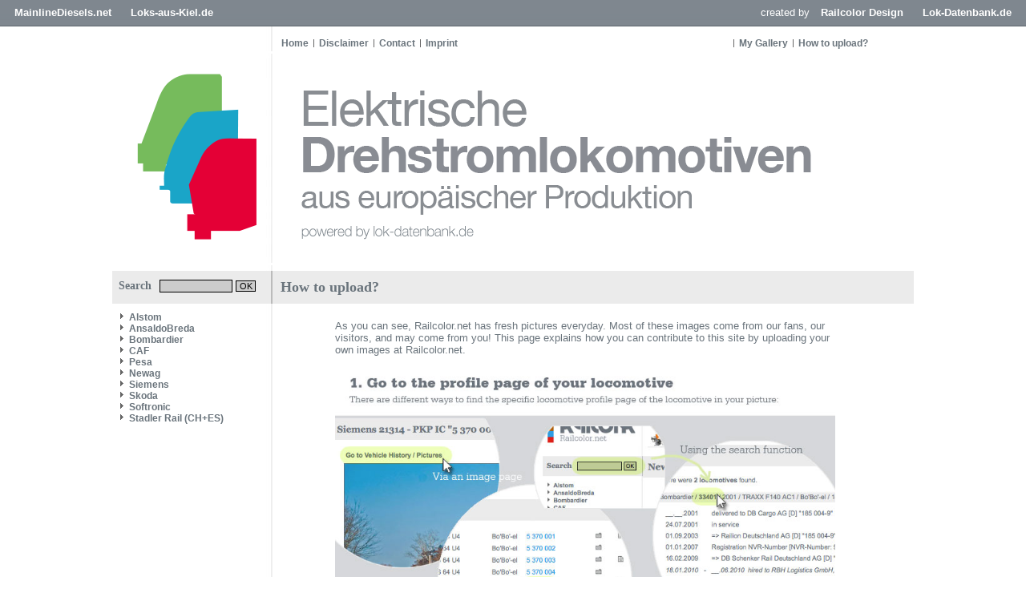

--- FILE ---
content_type: text/html
request_url: https://www.elektrolokarchiv.de/index.php?nav=1405355&lang=1
body_size: 2966
content:










<!DOCTYPE HTML PUBLIC "-//W3C//DTD HTML 4.01//EN"
       "https://www.w3.org/TR/html4/strict.dtd">
<html>
<head>
<title>Elektrische Lokomotiven aus europ&auml;ischer Produktion</title>

  <meta http-equiv="Content-Type" content="text/html; charset=UTF-8">
  <meta http-equiv="cache-control" content="no-cache">
  <meta http-equiv="pragma" content="no-cache">
  <meta http-equiv="Content-Language" content="de">
  <meta http-equiv="Content-Style-Type" content="text/css">
  <meta content="Trains and locomotive database and news portal about modern electric locomotives, made in Europe." name="description">
  <meta content="Trains, Train, Rail, Railways, Railroads, railway pictures, railway photos, bahnbilder, locomotives, cargo train, passenger train, German trains, German railways, Deutsche Bahn, freight train, EuroSprinter" name="keywords">
  <meta name="robots" content="index,follow">
  <meta content="global" name="distribution">
  <link rel="icon" href="/imgs/favicon.ico" type="image/ico">
  <link rel="alternate" type="application/rss+xml" title="Newsfeed" href="rss/rss.xml">
  <script src="https://www.google.com/recaptcha/api.js" async defer></script>
    <link href='css/default.css' type='text/css' rel='stylesheet'>
<link href='css/style.css' type='text/css' rel='stylesheet'>

<script language="JavaScript" src="js/scripts.js" type="text/javascript"></script>
<script language="javascript" type="text/javascript">

  function startSearch() {
    document.getElementById("title").innerHTML = "Searching...";
    document.getElementById("contentarea").innerHTML = "<div id='title'>Searching...<\/div><div style='margin:15px;'><img src='imgs/loader.gif' widt='31' height='31' border='0' style='margin-right:10px;' align='left'><b>Searching.<\/b><br>Please wait.<\/a>";
  }
   
</script>  	


</head>
<body>

<!-- Check Maintenance-Status -->


<!-- Check Maintenance-Status -->


<!-- Begin of Layout -->

  <!--<div class='headersocials'>
    <a href='https://www.facebook.com/railcolor' target='_blank'><img src='imgs/but2_fb.gif' width='30' height='28' border='0'></a>
    <a href='https://www.twitter.com/railcolor' target='_blank'><img src='imgs/but2_tw.gif' width='30' height='28' border='0'></a>
    <a href='https://pinterest.com/railcolor/pins' target='_blank'><img src='imgs/but2_pi.gif' width='30' height='28' border='0'></a>
    <a href='https://www.flickr.com/photos/railcolor' target='_blank'><img src='imgs/but2_fl.gif' width='30' height='28' border='0'></a>
    <a href='https://www.youtube.com/railcolor' target='_blank'><img src='imgs/but2_yt.gif' width='30' height='28' border='0'></a>
    <a href='https://www.railcolor.net/rss/rss.xml' target='_blank'><img src='imgs/but2_rs.gif' width='30' height='28' border='0'></a>
  </div>-->

<div class='balknavigation'>
  <div class='balknavigation_left'>
<a href='https://www.mainlinediesels.net' target='_same'>MainlineDiesels.net</a>
<a href='https://news.loks-aus-kiel.de' target='_same'>Loks-aus-Kiel.de</a>
  </div>
  <div class='balknavigation_right'>
created by
<a href='https://www.railcolordesign.com' target='_same'>Railcolor Design</a>
<a href='https://www.lok-datenbank.de' target='_same'>Lok-Datenbank.de</a>
  </div>
</div>

  <div class="framework">
    <div class='headernavigation_left'>
     <a href='index.php?nav=1000001&amp;lang=1' class='globallink'>Home</a><a href='index.php?nav=1404906&amp;lang=1' class='globalnavigationlink'>Disclaimer</a><a href='index.php?nav=1405799&amp;lang=1' class='globalnavigationlink'>Contact</a><a href='index.php?nav=1415585&amp;lang=1' class='globalnavigationlink'>Imprint</a>    </div>
    <div class='headernavigation_right'>
     <a href='index.php?nav=1401196&amp;lang=1' class='globalnavigationlink'>My Gallery</a><a href='index.php?nav=1405355&amp;lang=1' class='globalnavigationlink'>How to upload?</a>    </div>
    <div class='header'>
    	<a href='https://www.elektrolokarchiv.de' class='headerlogo'></a>
    </div>
  
    <div>
      <table width='1000' cellpadding='0' cellspacing='0' border='0'>
      	<tr>
          <td width='200' valign='top'>

            <div class='search'>
              <form action='index.php' method='get' style='margin:0px;'>
              <input type='hidden' name='nav' value='1406157'>
              <input type='hidden' name='action' value='results'>
              Search<input type='text' name='object' size='15' style='width:85px; border: #000000 1px solid; font-family:Arial; font-size: 11px; background-color:#CCCCCC; padding-left:2px; margin-left:10px;'>
              <input type='submit' value='OK' onClick='startSearch()' style='width:25px; border: #000000 1px solid; font-family:Arial; font-size:11px; background-color:#CCCCCC; padding:0px; margin: 0px;'>
            </form>
            </div>

      	    <div id='navigation'>
              <a class="navlink" href="index.php?nav=1404899&amp;lang=1"><img src="imgs/blank.gif" border="0" width="0" height="1" alt="" title=""><img src="imgs/listenzeichen.gif" border="0" alt="" title="">Alstom</a><a class="navlink" href="index.php?nav=1409484&amp;lang=1"><img src="imgs/blank.gif" border="0" width="0" height="1" alt="" title=""><img src="imgs/listenzeichen.gif" border="0" alt="" title="">AnsaldoBreda</a><a class="navlink" href="index.php?nav=1404898&amp;lang=1"><img src="imgs/blank.gif" border="0" width="0" height="1" alt="" title=""><img src="imgs/listenzeichen.gif" border="0" alt="" title="">Bombardier</a><a class="navlink" href="index.php?nav=1407914&amp;lang=1"><img src="imgs/blank.gif" border="0" width="0" height="1" alt="" title=""><img src="imgs/listenzeichen.gif" border="0" alt="" title="">CAF</a><a class="navlink" href="index.php?nav=1409232&amp;lang=1"><img src="imgs/blank.gif" border="0" width="0" height="1" alt="" title=""><img src="imgs/listenzeichen.gif" border="0" alt="" title="">Pesa</a><a class="navlink" href="index.php?nav=1407915&amp;lang=1"><img src="imgs/blank.gif" border="0" width="0" height="1" alt="" title=""><img src="imgs/listenzeichen.gif" border="0" alt="" title="">Newag</a><a class="navlink" href="index.php?nav=1404897&amp;lang=1"><img src="imgs/blank.gif" border="0" width="0" height="1" alt="" title=""><img src="imgs/listenzeichen.gif" border="0" alt="" title="">Siemens</a><a class="navlink" href="index.php?nav=1405764&amp;lang=1"><img src="imgs/blank.gif" border="0" width="0" height="1" alt="" title=""><img src="imgs/listenzeichen.gif" border="0" alt="" title="">Skoda</a><a class="navlink" href="index.php?nav=1407916&amp;lang=1"><img src="imgs/blank.gif" border="0" width="0" height="1" alt="" title=""><img src="imgs/listenzeichen.gif" border="0" alt="" title="">Softronic</a><a class="navlink" href="index.php?nav=1406537&amp;lang=1"><img src="imgs/blank.gif" border="0" width="0" height="1" alt="" title=""><img src="imgs/listenzeichen.gif" border="0" alt="" title="">Stadler Rail (CH+ES)</a>
              <br><br>
                          </div>


          </td>
          <td style='background-color:#FFFFFF; vertical-align: top;'>
          	<div id='contentarea'>
              <div id='title'>
<table width='780' cellspacing='0' cellpadding='0' border='0'>
  <tr>
    <td style='width:680px;' align='left'>
      How to upload?    </td>
    <td style='width:100px;' align='right'>
        &nbsp;
      </td>
    </tr>
  </table>
</div>

<div class='contentarea'>
<table width='780' cellspacing='0' cellpadding='0' border='0'>
  <tr>
    <td align='center'>
    <table width='80%' cellspacing='0' cellpadding='0' border='0'>
      <tr>
        <td align='left'>
            As you can see, Railcolor.net has fresh pictures everyday. Most of these images come from our fans, our visitors, and may come from you! This page explains how you can contribute to this site by uploading your own images at Railcolor.net.

<p>
<img src="imgs/content/howtouploadinfograhic.jpg" width="100%" style="margin-bottom:10px;"></a>




<p>
<b>Quality requirements for pictures:</b><br>

All images contributed will be checked by our team to determine if they meet the minimum quality standards regarding clarity, brightness, color, sharpness, noise etc. Locomotives should also be shown completely. Photos in which buffers or pantographs are cut off will not be accepted. Nevertheless, this site is about being complete and up to date, therefore for breaking news items our quality standards take second place, this includes images of very rare liveries or special occasions. 
<p>
Our system only accepts .jpg images. Minimum width is 750 pixels, minimum height is 500 pixels. If it is possible for you, it would be very nice if your images already have the exact 750x500 resolution, that makes it easy for us to add the image to the system.
<p>
We can only add pictures to our website of which the motive fits onto the 3:2 landscape image ratio. Also, an image of a locomotive front of for example 800 pixels wide and 1200 pixels high, can not be added.
<p>
Before you upload a picture, first check the gallery of that unit to see what's already there. Ask yourself if your picture really adds something new to the website.        </td>
     </tr>
    </table>
    </td>
  </tr>
</table>
</div>

            </div>
          </td>
        </tr>
      </table>
    </div>

    <div id='footer'>
    	<table width='1000' cellspacing='0' cellpadding='0' border='0'>
        <tr>
          <td height='20' width='200' valign='middle'>&nbsp;</td>
          <td height='20' width='800' valign='middle' align='center'>
       			<div id='contentend'>&nbsp;</div>
            <img src='imgs/blank.gif' style='margin-top:5px;'>
            <div style='font-family: Arial; font-size: 10px;'>Copyright &copy; by elektrolokarchiv.de </div>
          </td>
        </tr>
      </table>
    </div>
	<img src='imgs/loader.gif' width='0' height='0' border='0'>
  </div>

<!-- End of Layout -->


<!-- Check Maintenance-Status -->
 
<!-- Check Maintenance-Status -->

</body>
</html>



--- FILE ---
content_type: text/css
request_url: https://www.elektrolokarchiv.de/css/default.css
body_size: 3919
content:
.headerimage{
  position:relative;
  width:1000px;
  height:202px;
  background-image: url(../imgs/header.gif);
}

.breadcrump {
	font-family: Georgia, Times New Roman, Times, serif;
	color: #6A747C;
	font-size: 14px;
	font-weight: bold;
        margin: 0px 0px 0px 0px;
        padding: 0px 10px 0px 10px;
}	

.goback {
	font-family: Georgia, Times New Roman, Times, serif;
	color: #6A747C;
	font-size: 14px;
	font-weight: bold;
        margin: 0px 0px 0px 0px;
        padding: 0px 10px 0px 0px;
}

a {
	text-decoration: none;
        font-weight: bold;
	color: #6A747C;
}

.newstitle{
  font-family: Georgia, Times New Roman, Times, serif;
  text-decoration: none;
  color: #6A747C;
  font-weight: bold;
  margin-bottom: 3px;
  cursor: pointer;
}

.newstitle_default{
  text-decoration: none;
  color: #6A747C;
  font-weight: bold;
  margin-bottom: 3px;
  cursor: pointer;
}

.newsline_vertical{
  background-image:url("../imgs/newsline_vertical_default.gif");
  background-repeat: repeat-x;
}

.newsline_horizontal{
  background-image:url("../imgs/newsline_horizontal_default.gif");
  background-repeat: no-repeat;
  background-position: 0px 19px;
  margin-top:10px;
}

div#teaser {
  width: 780px;
  text-align: justify;
  background-color: #EDEFF1;
  padding: 5px 10px 5px 10px;
  margin: 0px 0px 0px 0px;
}

div#teaser {
  width: 780px;
  text-align: justify;
  background-color: #EDEFF1;
  padding: 5px 10px 5px 10px;
  margin: 0px 0px 0px 0px;
}

div#teaser a {
	text-decoration: none;
	color: #6A747C;
}

div#navigation {
  float: left;
  z-index:1;
  width:180px;
  height:550px;
  margin: 0px 0px 0px 0px;
  padding: 10px 10px 10px 10px;
  font-family: Arial, Arial Narrow, Georgia, Times New Roman, Times, serif;
  font-size: 12px;
  font-weight: bold;
}


div#navigation a {
  display: block;
  text-decoration: none;
  color: #6A747C;
}
div#navigation a:link {
  color: #6A747C;
}
div#navigation a:visited {
  color: #6A747C;
}
div#navigation a:hover {
  color: #6A747C;
}
div#navigation a:active {
  color: #6A747C;
}

.year {
	font-family: Georgia, Times New Roman, Times, serif;
	color: #6A747C;
	font-size: 18px;
	font-weight: bold;
        margin: 0px 0px 5px 0px;
        padding: 5px 5px 0px 0px;
        border-bottom: 1px solid #6a747c;
}

.link_alstom a {
	text-decoration: none;
	color: #00a261;
        font-weight: normal;
}

.link_bombardier a {
	text-decoration: none;
	color: #b25c11;
        font-weight: normal;
}

.link_siemens a {
	text-decoration: none;
	color: #009edd;
        font-weight: normal;
}

.link_skoda a {
	text-decoration: none;
	color: #7d4199;
        font-weight: normal;
}

.link_defaut a {
	text-decoration: none;
	color: #7d4199;
        font-weight: normal;
}


.link_alstom_category a {
        font-size: 11px;
	text-decoration: none;
	color: #00a261;
        font-weight: normal;
        font-family: Georgia;
}

.link_bombardier_category a {
        font-size: 16px;
	text-decoration: none;
	color: #b25c11;
        font-weight: normal;
        font-family: Georgia;
}

.link_siemens_category a {
        font-size: 16px;
	text-decoration: none;
	color: #009edd;
        font-weight: normal;
        font-family: Georgia;
}

.link_skoda_category a {
        font-size: 16px;
	text-decoration: none;
	color: #7d4199;
        font-weight: normal;
        font-family: Georgia;
}

.link_defaut_category a {
        font-size: 16px;
	text-decoration: none;
	color: #7d4199;
        font-weight: normal;
        font-family: Georgia;
}



.link_alstom_category {
        font-size: 11px;
	text-decoration: none;
        font-weight: normal;
}

.link_bombardier_category {
        font-size: 11px;
	text-decoration: none;
        font-weight: normal;
}

.link_siemens_category {
        font-size: 11px;
	text-decoration: none;
        font-weight: normal;
}

.link_skoda_category {
        font-size: 11px;
	text-decoration: none;
        font-weight: normal;
}

.link_defaut_category {
        font-size: 11px;
	text-decoration: none;
        font-weight: normal;
}

--- FILE ---
content_type: text/css
request_url: https://www.elektrolokarchiv.de/css/style.css
body_size: 5541
content:
body {
    background-position: center 33px;
    background-repeat: no-repeat;
    background-attachment: fixed;
    font-size: 13px;
    font-family: Arial,Verdana,sans-serif;
    color: #6a747c;
    margin: 10px; padding: 0;
    text-align: center;  /* Zentrierung im Internet Explorer */
    min-width: 1000px; /* Mindestbreite verhindert Umbruch und Anzeigefehler in modernen Browsern */
  }
  
  .framework {
    text-align: left;    /* Seiteninhalt wieder links ausrichten */
    margin: 0 auto;      /* standardkonforme horizontale Zentrierung */
    width: 1000px;
    margin-top: 10px;
    /* background-color: #CCCCCC; */
    background:url(../imgs/background_framework.gif) center;
    padding-top: 33px;
  }  

.balknavigation {
    background-color: #7d868d;
    display: block;
    height: 33px;
    width: 100%;
    background-image:url("../imgs/mainbalk.png");
    background-repeat: repeat-x;
    position: fixed;
    margin-top: -3px;
    z-index:9;
    margin: -10px;
    color: #ffffff;
}

.balknavigation_left {
    font-size: 10pt;
    float: left;
    padding: 8px;
    color: #ffffff;
}

.balknavigation_left a {
   margin-left:10px;
   margin-right:10px;
   color: #ffffff;
}

.balknavigation_right {
    font-size: 10pt;
    float: right;
    padding: 8px;
    color: #ffffff;
}

.balknavigation_right a {
   margin-left:10px;
   margin-right:10px;
   color: #ffffff;
}

.header {
  position: relative;
	z-index: 1;
  display: block;
  width:1000px;
  height:274px;
 background-image: url(../imgs/header_202106.png);
}

  .headernavigation_left {
    float: left;
    width:565px;
    margin: 0px 0px 0px 0px;
    padding: 3px 0px 3px 205px;
  }

  .headernavigation_left a {
    font-size: 12px;
  }

  .headernavigation_right {
    width:220px;
    margin: 0px 0px 0px 0px;
    padding: 3px 0px 3px 775px;
  }

  .headernavigation_right a {
    font-size: 12px;
  }


.headersocials {
  float: right;
  position: fixed;
  top: 50px;
  right: 0px;
  display: block;
  width: 30px;
}

.headersocials img {
  margin: -2px;
}


.headerlogo {
	display: block;
	width: 195px;
	height: 105px;
	position: relative;
	left: 0px;
	top: 0px;
	float: left;
	border:0px solid #EEEEEE;
}

.headerpromo0 {
	display: block;
	width: 260px;
	height: 105px;
	position: relative;
	left: 15px;
	top: 0px;
	float: left;
}

.headerpromo1 {
	display: block;
	width: 260px;
	height: 105px;
	position: relative;
	left: 18px;
	top: 13px;
	float: left;
}

.headerpromo2 {
	display: block;
	width: 387px;
	height: 118px;
	position: relative;
	left: 154px;
	top: 13px;
	float: left;
}

.headerpromo3 {
	display: block;
	width: 387px;
	height: 118px;
	position: relative;
	left: 415px;
	top: 10px;
	float: left;
}


.headeradv {
   position: relative;
	 z-index: 2;
	 display: block;
	 top: 7px;
	 width: 300px;
	 float: right;
         margin-right: 11px;
}

.search {
    display: block;
    height: 30px;
    width: 190px;
    padding-top: 11px;
    padding-left: 8px;
    background-color: #EBEBEB;
    font-family: Georgia,Times New Roman,Times,serif;
    font-size: 14px;
    font-weight: bold;
    border-right: 2px solid #BBBBBB;
  }

  .headerlink{
    z-index:9;
    clear:both;
    display:block;
    width:83px;
    height:63px;
    position:relative;
    top:-103px;
    left:853px;
  }

  .globalnavigationlink {
    font-size: 13px;
    color: #6a747c;
    text-decoration: none;
    background:url(../imgs/global_link.gif) no-repeat left center;
    padding-left:7px;
    padding-right:6px;
    font-weight: bold; 	  
  }

  .globallink {
    font-size: 13px;
    color: #6a747c;
    text-decoration: none;
    padding-left:6px;
    padding-right:6px;
    font-weight: bold; 	  
  }    
  
  div#typenavigation {
    width:1000px;
    height:20px;
    min-height:20px;
    margin: 20px 0px 0px 0px;
    padding: 0px 0px 0px 0px;
  }
  
  
  div#breadcrump {
    width:1000px;
    height:50px;
    min-height:50px;
    margin: 0px 0px 0px 0px;
    padding: 0px 0px 0px 0px;
  }
 

  div#footer {
    width:1000px;
    height:115px;
    min-height:115px;
    margin: 0px 0px 0px 0px;
    padding: 0px 0px 0px 0px;
    /* background:url(../imgs/background_content.gif); */
  }


  div#content {
    float: left;
    z-index:2;
    width:780px;
    margin: 0px 0px 0px 0px;
    padding: 10px 10px 10px 10px;
    background-color: #FFFFFF;
    /* text-align: justify; */
  }
  

  div#portraitgrafic {
    float: left;
    z-index:2;
    width:800px;
    margin: 0px 0px 0px 0px;
    padding: 0px 0px 0px 0px;
    background-color: #FFFFFF;
    /* text-align: justify; */
  }
  
  .contentarea {
    width:800px;
    margin: 0px 0px 0px 0px;
    padding: 20px 0px 20px 0px;
    background-color: #FFFFFF;
    /* text-align: justify; */
  }

  
  div#contentend {
    width:779px;
    margin: 0px 0px 0px 0px;
    padding: 10px 10px 10px 10px;
    background-color: #EBEBEB;
    font-family: Georgia, Times New Roman, Times, serif;
    color: #6a747c;
    font-size: 18px;
    font-weight: bold;
  }
  
  
  
  div#title {
    width:780px;
    margin: 0px 0px 0px 0px;
    padding: 10px 10px 10px 10px;
    background-color: #EBEBEB;
    font-family: Georgia, Times New Roman, Times, serif;
    color: #6a747c;
    font-size: 18px;
    font-weight: bold;
  }
  
  
  div#fooder {
    width:800px;
    height:100px;
    min-height:100px;
    margin: 0px 0px 0px 200px;
    padding: 5px 0px 0px 0px;
    text-align: center;
    background-color: #EBEBEB;
  }
  
  .image_border {
    border-style: solid;
    border-color: #6a747c;
    border-width: 1px;
  }
  
  div#spacer {
    margin-top: 15px;
  }

  .spacer {
    margin-top: 15px;
  }

--- FILE ---
content_type: application/javascript
request_url: https://www.elektrolokarchiv.de/js/scripts.js
body_size: 92
content:
  function showhide(id)
  {
    if (document.getElementById("newstitle"+id).style.display == 'block') {
      document.getElementById("newstitle"+id).style.display = 'none'; 
      document.getElementById("newsmessage"+id).style.display = 'block';
      document.getElementById("newsicon"+id).src = 'imgs/close.gif'
      document.getElementById("newsicon"+id).title = 'close news'
      document.getElementById("newsicon"+id).alt = 'close news'
    }
    else {
      document.getElementById("newstitle"+id).style.display = 'block'; 
      document.getElementById("newsmessage"+id).style.display = 'none'; 
      document.getElementById("newsicon"+id).src = 'imgs/open.gif'
      document.getElementById("newsicon"+id).title = 'open news'
      document.getElementById("newsicon"+id).alt = 'open news'
    }
  }